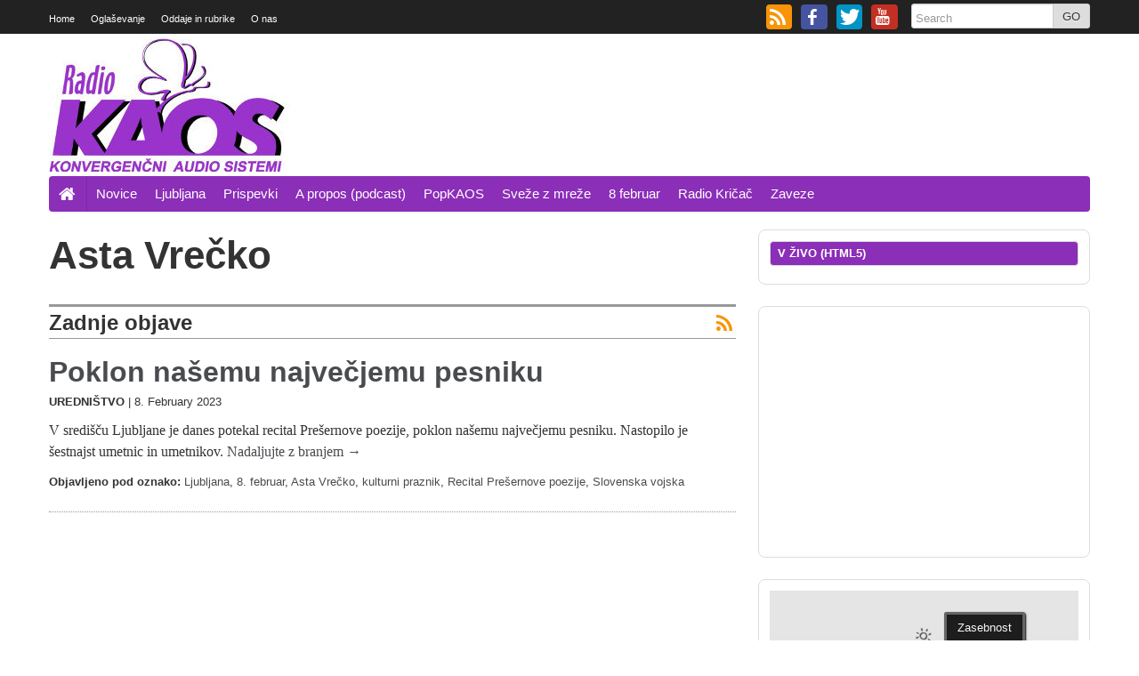

--- FILE ---
content_type: text/html; charset=UTF-8
request_url: http://www.radiokaos.info/tag/asta-vrecko/
body_size: 16355
content:
<!DOCTYPE html>
<!--[if lt IE 7]> <html dir="ltr" lang="en-GB" prefix="og: https://ogp.me/ns#" class="no-js ie6"> <![endif]-->
<!--[if IE 7]>    <html dir="ltr" lang="en-GB" prefix="og: https://ogp.me/ns#" class="no-js ie7"> <![endif]-->
<!--[if IE 8]>    <html dir="ltr" lang="en-GB" prefix="og: https://ogp.me/ns#" class="no-js ie8"> <![endif]-->
<!--[if IE 9]>    <html dir="ltr" lang="en-GB" prefix="og: https://ogp.me/ns#" class="no-js ie9"> <![endif]-->
<!--[if (gt IE 9)|!(IE)]><!--> <html dir="ltr" lang="en-GB" prefix="og: https://ogp.me/ns#" class="no-js"> <!--<![endif]-->
<head>
<meta charset="UTF-8" />
<meta name="google-site-verification" content="pz9GuGNcxHTq8Q2_eJPhkNnDt9chXComcBkH2ocvkHA" />

<meta http-equiv="X-UA-Compatible" content="IE=edge,chrome=1">

<meta name="viewport" content="width=device-width, initial-scale=1.0, maximum-scale=1.0">
<title>
	Asta Vrečko | Radio KAOSRadio KAOS</title>
<link rel="profile" href="http://gmpg.org/xfn/11" />
<link rel="pingback" href="http://www.radiokaos.info/wp/xmlrpc.php" />

		<script>
			function whichHeader() {
				var screenWidth = document.documentElement.clientWidth,
				header_img;
				if (screenWidth <= 767) {
					header_img = 'http://www.radiokaos.info/wp/wp-content/uploads/2014/11/768x240px_logo.jpg';
				} else if (screenWidth > 767 && screenWidth <= 979) {
					header_img = 'http://www.radiokaos.info/wp/wp-content/uploads/2014/11/980x180px_logo.jpg';
				} else {
					header_img = 'http://www.radiokaos.info/wp/wp-content/uploads/2014/11/1170x150px_logo.jpg';
				}
				return header_img;
			}
			var banner_img_src = whichHeader();
		</script>
				<script>
			    var _gaq = _gaq || [];
							_gaq.push(['_setAccount', 'UA-209918-1']);
				_gaq.push(['_trackPageview']);
										    _gaq.push(
					["largo._setAccount", "UA-17578670-4"],
					["largo._setCustomVar", 1, "SiteName", "Radio KAOS"],
					["largo._setDomainName", "https://www.radiokaos.info"],
					["largo._setAllowLinker", true],
					["largo._trackPageview"]
				);

			    (function() {
				    var ga = document.createElement('script'); ga.type = 'text/javascript'; ga.async = true;
				    ga.src = ('https:' == document.location.protocol ? 'https://ssl' : 'http://www') + '.google-analytics.com/ga.js';
				    var s = document.getElementsByTagName('script')[0]; s.parentNode.insertBefore(ga, s);
				})();
			</script>
	
		<!-- All in One SEO 4.9.2 - aioseo.com -->
	<meta name="robots" content="noindex, max-image-preview:large" />
	<meta name="google-site-verification" content="qLfcFxA1brxife6FD4BhjsNCyjzPKXWFHtg7/wtF7ow=" />
	<meta name="msvalidate.01" content="7A72D340756EA878AB287E5C38B85104" />
	<link rel="canonical" href="https://www.radiokaos.info/tag/asta-vrecko/" />
	<meta name="generator" content="All in One SEO (AIOSEO) 4.9.2" />
		<script type="application/ld+json" class="aioseo-schema">
			{"@context":"https:\/\/schema.org","@graph":[{"@type":"BreadcrumbList","@id":"https:\/\/www.radiokaos.info\/tag\/asta-vrecko\/#breadcrumblist","itemListElement":[{"@type":"ListItem","@id":"https:\/\/www.radiokaos.info#listItem","position":1,"name":"Home","item":"https:\/\/www.radiokaos.info","nextItem":{"@type":"ListItem","@id":"https:\/\/www.radiokaos.info\/tag\/asta-vrecko\/#listItem","name":"Asta Vre\u010dko"}},{"@type":"ListItem","@id":"https:\/\/www.radiokaos.info\/tag\/asta-vrecko\/#listItem","position":2,"name":"Asta Vre\u010dko","previousItem":{"@type":"ListItem","@id":"https:\/\/www.radiokaos.info#listItem","name":"Home"}}]},{"@type":"CollectionPage","@id":"https:\/\/www.radiokaos.info\/tag\/asta-vrecko\/#collectionpage","url":"https:\/\/www.radiokaos.info\/tag\/asta-vrecko\/","name":"Asta Vre\u010dko | Radio KAOS","inLanguage":"en-GB","isPartOf":{"@id":"https:\/\/www.radiokaos.info\/#website"},"breadcrumb":{"@id":"https:\/\/www.radiokaos.info\/tag\/asta-vrecko\/#breadcrumblist"}},{"@type":"Organization","@id":"https:\/\/www.radiokaos.info\/#organization","name":"Radio KAOS","url":"https:\/\/www.radiokaos.info\/","telephone":"+38612429620","foundingDate":"2002-11-18","logo":{"@type":"ImageObject","url":"https:\/\/www.radiokaos.info\/wp\/wp-content\/uploads\/2014\/11\/200x200px_logo.png","@id":"https:\/\/www.radiokaos.info\/tag\/asta-vrecko\/#organizationLogo","width":200,"height":200},"image":{"@id":"https:\/\/www.radiokaos.info\/tag\/asta-vrecko\/#organizationLogo"},"sameAs":["https:\/\/facebook.com\/radiokaos.info","https:\/\/twitter.com\/radio_kaos"]},{"@type":"WebSite","@id":"https:\/\/www.radiokaos.info\/#website","url":"https:\/\/www.radiokaos.info\/","name":"Radio KAOS","alternateName":"radiokaos.info","description":"www.radiokaos.info","inLanguage":"en-GB","publisher":{"@id":"https:\/\/www.radiokaos.info\/#organization"}}]}
		</script>
		<!-- All in One SEO -->

<link rel='dns-prefetch' href='//fonts.googleapis.com' />
		<!-- This site uses the Google Analytics by MonsterInsights plugin v9.11.0 - Using Analytics tracking - https://www.monsterinsights.com/ -->
							<script src="//www.googletagmanager.com/gtag/js?id=G-9SRMVE878L"  data-cfasync="false" data-wpfc-render="false" type="text/javascript" async></script>
			<script data-cfasync="false" data-wpfc-render="false" type="text/javascript">
				var mi_version = '9.11.0';
				var mi_track_user = true;
				var mi_no_track_reason = '';
								var MonsterInsightsDefaultLocations = {"page_location":"https:\/\/www.radiokaos.info\/tag\/asta-vrecko\/"};
								if ( typeof MonsterInsightsPrivacyGuardFilter === 'function' ) {
					var MonsterInsightsLocations = (typeof MonsterInsightsExcludeQuery === 'object') ? MonsterInsightsPrivacyGuardFilter( MonsterInsightsExcludeQuery ) : MonsterInsightsPrivacyGuardFilter( MonsterInsightsDefaultLocations );
				} else {
					var MonsterInsightsLocations = (typeof MonsterInsightsExcludeQuery === 'object') ? MonsterInsightsExcludeQuery : MonsterInsightsDefaultLocations;
				}

								var disableStrs = [
										'ga-disable-G-9SRMVE878L',
									];

				/* Function to detect opted out users */
				function __gtagTrackerIsOptedOut() {
					for (var index = 0; index < disableStrs.length; index++) {
						if (document.cookie.indexOf(disableStrs[index] + '=true') > -1) {
							return true;
						}
					}

					return false;
				}

				/* Disable tracking if the opt-out cookie exists. */
				if (__gtagTrackerIsOptedOut()) {
					for (var index = 0; index < disableStrs.length; index++) {
						window[disableStrs[index]] = true;
					}
				}

				/* Opt-out function */
				function __gtagTrackerOptout() {
					for (var index = 0; index < disableStrs.length; index++) {
						document.cookie = disableStrs[index] + '=true; expires=Thu, 31 Dec 2099 23:59:59 UTC; path=/';
						window[disableStrs[index]] = true;
					}
				}

				if ('undefined' === typeof gaOptout) {
					function gaOptout() {
						__gtagTrackerOptout();
					}
				}
								window.dataLayer = window.dataLayer || [];

				window.MonsterInsightsDualTracker = {
					helpers: {},
					trackers: {},
				};
				if (mi_track_user) {
					function __gtagDataLayer() {
						dataLayer.push(arguments);
					}

					function __gtagTracker(type, name, parameters) {
						if (!parameters) {
							parameters = {};
						}

						if (parameters.send_to) {
							__gtagDataLayer.apply(null, arguments);
							return;
						}

						if (type === 'event') {
														parameters.send_to = monsterinsights_frontend.v4_id;
							var hookName = name;
							if (typeof parameters['event_category'] !== 'undefined') {
								hookName = parameters['event_category'] + ':' + name;
							}

							if (typeof MonsterInsightsDualTracker.trackers[hookName] !== 'undefined') {
								MonsterInsightsDualTracker.trackers[hookName](parameters);
							} else {
								__gtagDataLayer('event', name, parameters);
							}
							
						} else {
							__gtagDataLayer.apply(null, arguments);
						}
					}

					__gtagTracker('js', new Date());
					__gtagTracker('set', {
						'developer_id.dZGIzZG': true,
											});
					if ( MonsterInsightsLocations.page_location ) {
						__gtagTracker('set', MonsterInsightsLocations);
					}
										__gtagTracker('config', 'G-9SRMVE878L', {"forceSSL":"true"} );
										window.gtag = __gtagTracker;										(function () {
						/* https://developers.google.com/analytics/devguides/collection/analyticsjs/ */
						/* ga and __gaTracker compatibility shim. */
						var noopfn = function () {
							return null;
						};
						var newtracker = function () {
							return new Tracker();
						};
						var Tracker = function () {
							return null;
						};
						var p = Tracker.prototype;
						p.get = noopfn;
						p.set = noopfn;
						p.send = function () {
							var args = Array.prototype.slice.call(arguments);
							args.unshift('send');
							__gaTracker.apply(null, args);
						};
						var __gaTracker = function () {
							var len = arguments.length;
							if (len === 0) {
								return;
							}
							var f = arguments[len - 1];
							if (typeof f !== 'object' || f === null || typeof f.hitCallback !== 'function') {
								if ('send' === arguments[0]) {
									var hitConverted, hitObject = false, action;
									if ('event' === arguments[1]) {
										if ('undefined' !== typeof arguments[3]) {
											hitObject = {
												'eventAction': arguments[3],
												'eventCategory': arguments[2],
												'eventLabel': arguments[4],
												'value': arguments[5] ? arguments[5] : 1,
											}
										}
									}
									if ('pageview' === arguments[1]) {
										if ('undefined' !== typeof arguments[2]) {
											hitObject = {
												'eventAction': 'page_view',
												'page_path': arguments[2],
											}
										}
									}
									if (typeof arguments[2] === 'object') {
										hitObject = arguments[2];
									}
									if (typeof arguments[5] === 'object') {
										Object.assign(hitObject, arguments[5]);
									}
									if ('undefined' !== typeof arguments[1].hitType) {
										hitObject = arguments[1];
										if ('pageview' === hitObject.hitType) {
											hitObject.eventAction = 'page_view';
										}
									}
									if (hitObject) {
										action = 'timing' === arguments[1].hitType ? 'timing_complete' : hitObject.eventAction;
										hitConverted = mapArgs(hitObject);
										__gtagTracker('event', action, hitConverted);
									}
								}
								return;
							}

							function mapArgs(args) {
								var arg, hit = {};
								var gaMap = {
									'eventCategory': 'event_category',
									'eventAction': 'event_action',
									'eventLabel': 'event_label',
									'eventValue': 'event_value',
									'nonInteraction': 'non_interaction',
									'timingCategory': 'event_category',
									'timingVar': 'name',
									'timingValue': 'value',
									'timingLabel': 'event_label',
									'page': 'page_path',
									'location': 'page_location',
									'title': 'page_title',
									'referrer' : 'page_referrer',
								};
								for (arg in args) {
																		if (!(!args.hasOwnProperty(arg) || !gaMap.hasOwnProperty(arg))) {
										hit[gaMap[arg]] = args[arg];
									} else {
										hit[arg] = args[arg];
									}
								}
								return hit;
							}

							try {
								f.hitCallback();
							} catch (ex) {
							}
						};
						__gaTracker.create = newtracker;
						__gaTracker.getByName = newtracker;
						__gaTracker.getAll = function () {
							return [];
						};
						__gaTracker.remove = noopfn;
						__gaTracker.loaded = true;
						window['__gaTracker'] = __gaTracker;
					})();
									} else {
										console.log("");
					(function () {
						function __gtagTracker() {
							return null;
						}

						window['__gtagTracker'] = __gtagTracker;
						window['gtag'] = __gtagTracker;
					})();
									}
			</script>
							<!-- / Google Analytics by MonsterInsights -->
		<!-- www.radiokaos.info is managing ads with Advanced Ads 2.0.16 – https://wpadvancedads.com/ --><script data-wpfc-render="false" id="radio-ready">
			window.advanced_ads_ready=function(e,a){a=a||"complete";var d=function(e){return"interactive"===a?"loading"!==e:"complete"===e};d(document.readyState)?e():document.addEventListener("readystatechange",(function(a){d(a.target.readyState)&&e()}),{once:"interactive"===a})},window.advanced_ads_ready_queue=window.advanced_ads_ready_queue||[];		</script>
		<style id='wp-img-auto-sizes-contain-inline-css' type='text/css'>
img:is([sizes=auto i],[sizes^="auto," i]){contain-intrinsic-size:3000px 1500px}
/*# sourceURL=wp-img-auto-sizes-contain-inline-css */
</style>
<style id='wp-emoji-styles-inline-css' type='text/css'>

	img.wp-smiley, img.emoji {
		display: inline !important;
		border: none !important;
		box-shadow: none !important;
		height: 1em !important;
		width: 1em !important;
		margin: 0 0.07em !important;
		vertical-align: -0.1em !important;
		background: none !important;
		padding: 0 !important;
	}
/*# sourceURL=wp-emoji-styles-inline-css */
</style>
<link rel='stylesheet' id='wp-block-library-css' href='http://www.radiokaos.info/wp/wp-includes/css/dist/block-library/style.min.css?ver=6.9' type='text/css' media='all' />
<style id='global-styles-inline-css' type='text/css'>
:root{--wp--preset--aspect-ratio--square: 1;--wp--preset--aspect-ratio--4-3: 4/3;--wp--preset--aspect-ratio--3-4: 3/4;--wp--preset--aspect-ratio--3-2: 3/2;--wp--preset--aspect-ratio--2-3: 2/3;--wp--preset--aspect-ratio--16-9: 16/9;--wp--preset--aspect-ratio--9-16: 9/16;--wp--preset--color--black: #000000;--wp--preset--color--cyan-bluish-gray: #abb8c3;--wp--preset--color--white: #ffffff;--wp--preset--color--pale-pink: #f78da7;--wp--preset--color--vivid-red: #cf2e2e;--wp--preset--color--luminous-vivid-orange: #ff6900;--wp--preset--color--luminous-vivid-amber: #fcb900;--wp--preset--color--light-green-cyan: #7bdcb5;--wp--preset--color--vivid-green-cyan: #00d084;--wp--preset--color--pale-cyan-blue: #8ed1fc;--wp--preset--color--vivid-cyan-blue: #0693e3;--wp--preset--color--vivid-purple: #9b51e0;--wp--preset--gradient--vivid-cyan-blue-to-vivid-purple: linear-gradient(135deg,rgb(6,147,227) 0%,rgb(155,81,224) 100%);--wp--preset--gradient--light-green-cyan-to-vivid-green-cyan: linear-gradient(135deg,rgb(122,220,180) 0%,rgb(0,208,130) 100%);--wp--preset--gradient--luminous-vivid-amber-to-luminous-vivid-orange: linear-gradient(135deg,rgb(252,185,0) 0%,rgb(255,105,0) 100%);--wp--preset--gradient--luminous-vivid-orange-to-vivid-red: linear-gradient(135deg,rgb(255,105,0) 0%,rgb(207,46,46) 100%);--wp--preset--gradient--very-light-gray-to-cyan-bluish-gray: linear-gradient(135deg,rgb(238,238,238) 0%,rgb(169,184,195) 100%);--wp--preset--gradient--cool-to-warm-spectrum: linear-gradient(135deg,rgb(74,234,220) 0%,rgb(151,120,209) 20%,rgb(207,42,186) 40%,rgb(238,44,130) 60%,rgb(251,105,98) 80%,rgb(254,248,76) 100%);--wp--preset--gradient--blush-light-purple: linear-gradient(135deg,rgb(255,206,236) 0%,rgb(152,150,240) 100%);--wp--preset--gradient--blush-bordeaux: linear-gradient(135deg,rgb(254,205,165) 0%,rgb(254,45,45) 50%,rgb(107,0,62) 100%);--wp--preset--gradient--luminous-dusk: linear-gradient(135deg,rgb(255,203,112) 0%,rgb(199,81,192) 50%,rgb(65,88,208) 100%);--wp--preset--gradient--pale-ocean: linear-gradient(135deg,rgb(255,245,203) 0%,rgb(182,227,212) 50%,rgb(51,167,181) 100%);--wp--preset--gradient--electric-grass: linear-gradient(135deg,rgb(202,248,128) 0%,rgb(113,206,126) 100%);--wp--preset--gradient--midnight: linear-gradient(135deg,rgb(2,3,129) 0%,rgb(40,116,252) 100%);--wp--preset--font-size--small: 13px;--wp--preset--font-size--medium: 20px;--wp--preset--font-size--large: 36px;--wp--preset--font-size--x-large: 42px;--wp--preset--spacing--20: 0.44rem;--wp--preset--spacing--30: 0.67rem;--wp--preset--spacing--40: 1rem;--wp--preset--spacing--50: 1.5rem;--wp--preset--spacing--60: 2.25rem;--wp--preset--spacing--70: 3.38rem;--wp--preset--spacing--80: 5.06rem;--wp--preset--shadow--natural: 6px 6px 9px rgba(0, 0, 0, 0.2);--wp--preset--shadow--deep: 12px 12px 50px rgba(0, 0, 0, 0.4);--wp--preset--shadow--sharp: 6px 6px 0px rgba(0, 0, 0, 0.2);--wp--preset--shadow--outlined: 6px 6px 0px -3px rgb(255, 255, 255), 6px 6px rgb(0, 0, 0);--wp--preset--shadow--crisp: 6px 6px 0px rgb(0, 0, 0);}:where(.is-layout-flex){gap: 0.5em;}:where(.is-layout-grid){gap: 0.5em;}body .is-layout-flex{display: flex;}.is-layout-flex{flex-wrap: wrap;align-items: center;}.is-layout-flex > :is(*, div){margin: 0;}body .is-layout-grid{display: grid;}.is-layout-grid > :is(*, div){margin: 0;}:where(.wp-block-columns.is-layout-flex){gap: 2em;}:where(.wp-block-columns.is-layout-grid){gap: 2em;}:where(.wp-block-post-template.is-layout-flex){gap: 1.25em;}:where(.wp-block-post-template.is-layout-grid){gap: 1.25em;}.has-black-color{color: var(--wp--preset--color--black) !important;}.has-cyan-bluish-gray-color{color: var(--wp--preset--color--cyan-bluish-gray) !important;}.has-white-color{color: var(--wp--preset--color--white) !important;}.has-pale-pink-color{color: var(--wp--preset--color--pale-pink) !important;}.has-vivid-red-color{color: var(--wp--preset--color--vivid-red) !important;}.has-luminous-vivid-orange-color{color: var(--wp--preset--color--luminous-vivid-orange) !important;}.has-luminous-vivid-amber-color{color: var(--wp--preset--color--luminous-vivid-amber) !important;}.has-light-green-cyan-color{color: var(--wp--preset--color--light-green-cyan) !important;}.has-vivid-green-cyan-color{color: var(--wp--preset--color--vivid-green-cyan) !important;}.has-pale-cyan-blue-color{color: var(--wp--preset--color--pale-cyan-blue) !important;}.has-vivid-cyan-blue-color{color: var(--wp--preset--color--vivid-cyan-blue) !important;}.has-vivid-purple-color{color: var(--wp--preset--color--vivid-purple) !important;}.has-black-background-color{background-color: var(--wp--preset--color--black) !important;}.has-cyan-bluish-gray-background-color{background-color: var(--wp--preset--color--cyan-bluish-gray) !important;}.has-white-background-color{background-color: var(--wp--preset--color--white) !important;}.has-pale-pink-background-color{background-color: var(--wp--preset--color--pale-pink) !important;}.has-vivid-red-background-color{background-color: var(--wp--preset--color--vivid-red) !important;}.has-luminous-vivid-orange-background-color{background-color: var(--wp--preset--color--luminous-vivid-orange) !important;}.has-luminous-vivid-amber-background-color{background-color: var(--wp--preset--color--luminous-vivid-amber) !important;}.has-light-green-cyan-background-color{background-color: var(--wp--preset--color--light-green-cyan) !important;}.has-vivid-green-cyan-background-color{background-color: var(--wp--preset--color--vivid-green-cyan) !important;}.has-pale-cyan-blue-background-color{background-color: var(--wp--preset--color--pale-cyan-blue) !important;}.has-vivid-cyan-blue-background-color{background-color: var(--wp--preset--color--vivid-cyan-blue) !important;}.has-vivid-purple-background-color{background-color: var(--wp--preset--color--vivid-purple) !important;}.has-black-border-color{border-color: var(--wp--preset--color--black) !important;}.has-cyan-bluish-gray-border-color{border-color: var(--wp--preset--color--cyan-bluish-gray) !important;}.has-white-border-color{border-color: var(--wp--preset--color--white) !important;}.has-pale-pink-border-color{border-color: var(--wp--preset--color--pale-pink) !important;}.has-vivid-red-border-color{border-color: var(--wp--preset--color--vivid-red) !important;}.has-luminous-vivid-orange-border-color{border-color: var(--wp--preset--color--luminous-vivid-orange) !important;}.has-luminous-vivid-amber-border-color{border-color: var(--wp--preset--color--luminous-vivid-amber) !important;}.has-light-green-cyan-border-color{border-color: var(--wp--preset--color--light-green-cyan) !important;}.has-vivid-green-cyan-border-color{border-color: var(--wp--preset--color--vivid-green-cyan) !important;}.has-pale-cyan-blue-border-color{border-color: var(--wp--preset--color--pale-cyan-blue) !important;}.has-vivid-cyan-blue-border-color{border-color: var(--wp--preset--color--vivid-cyan-blue) !important;}.has-vivid-purple-border-color{border-color: var(--wp--preset--color--vivid-purple) !important;}.has-vivid-cyan-blue-to-vivid-purple-gradient-background{background: var(--wp--preset--gradient--vivid-cyan-blue-to-vivid-purple) !important;}.has-light-green-cyan-to-vivid-green-cyan-gradient-background{background: var(--wp--preset--gradient--light-green-cyan-to-vivid-green-cyan) !important;}.has-luminous-vivid-amber-to-luminous-vivid-orange-gradient-background{background: var(--wp--preset--gradient--luminous-vivid-amber-to-luminous-vivid-orange) !important;}.has-luminous-vivid-orange-to-vivid-red-gradient-background{background: var(--wp--preset--gradient--luminous-vivid-orange-to-vivid-red) !important;}.has-very-light-gray-to-cyan-bluish-gray-gradient-background{background: var(--wp--preset--gradient--very-light-gray-to-cyan-bluish-gray) !important;}.has-cool-to-warm-spectrum-gradient-background{background: var(--wp--preset--gradient--cool-to-warm-spectrum) !important;}.has-blush-light-purple-gradient-background{background: var(--wp--preset--gradient--blush-light-purple) !important;}.has-blush-bordeaux-gradient-background{background: var(--wp--preset--gradient--blush-bordeaux) !important;}.has-luminous-dusk-gradient-background{background: var(--wp--preset--gradient--luminous-dusk) !important;}.has-pale-ocean-gradient-background{background: var(--wp--preset--gradient--pale-ocean) !important;}.has-electric-grass-gradient-background{background: var(--wp--preset--gradient--electric-grass) !important;}.has-midnight-gradient-background{background: var(--wp--preset--gradient--midnight) !important;}.has-small-font-size{font-size: var(--wp--preset--font-size--small) !important;}.has-medium-font-size{font-size: var(--wp--preset--font-size--medium) !important;}.has-large-font-size{font-size: var(--wp--preset--font-size--large) !important;}.has-x-large-font-size{font-size: var(--wp--preset--font-size--x-large) !important;}
/*# sourceURL=global-styles-inline-css */
</style>

<style id='classic-theme-styles-inline-css' type='text/css'>
/*! This file is auto-generated */
.wp-block-button__link{color:#fff;background-color:#32373c;border-radius:9999px;box-shadow:none;text-decoration:none;padding:calc(.667em + 2px) calc(1.333em + 2px);font-size:1.125em}.wp-block-file__button{background:#32373c;color:#fff;text-decoration:none}
/*# sourceURL=/wp-includes/css/classic-themes.min.css */
</style>
<link rel='stylesheet' id='awesome-weather-css' href='http://www.radiokaos.info/wp/wp-content/plugins/awesome-weather/awesome-weather.css?ver=6.9' type='text/css' media='all' />
<style id='awesome-weather-inline-css' type='text/css'>
.awesome-weather-wrap { font-family: 'Open Sans', sans-serif; font-weight: 400; font-size: 14px; line-height: 14px; }
/*# sourceURL=awesome-weather-inline-css */
</style>
<link rel='stylesheet' id='opensans-googlefont-css' href='//fonts.googleapis.com/css?family=Open+Sans%3A400&#038;ver=6.9' type='text/css' media='all' />
<link rel='stylesheet' id='cookie_consent-css' href='https://www.radiokaos.info/wp/wp-content/plugins/piskotki/css/style.css?ver=6.9' type='text/css' media='all' />
<link rel='stylesheet' id='largo-stylesheet-css' href='https://www.radiokaos.info/?ver=6.9&#038;largo_custom_less_variable=1&#038;css_file=style.css&#038;timestamp=2017-07-21%2021:27:18' type='text/css' media='all' />
<link rel='stylesheet' id='largo-child-styles-css' href='http://www.radiokaos.info/wp/wp-content/themes/largo-child/style.css?ver=6.9' type='text/css' media='all' />
<link rel='stylesheet' id='taxopress-frontend-css-css' href='http://www.radiokaos.info/wp/wp-content/plugins/simple-tags/assets/frontend/css/frontend.css?ver=3.42.0' type='text/css' media='all' />
<script type="text/javascript" src="http://www.radiokaos.info/wp/wp-content/plugins/google-analytics-for-wordpress/assets/js/frontend-gtag.min.js?ver=9.11.0" id="monsterinsights-frontend-script-js" async="async" data-wp-strategy="async"></script>
<script data-cfasync="false" data-wpfc-render="false" type="text/javascript" id='monsterinsights-frontend-script-js-extra'>/* <![CDATA[ */
var monsterinsights_frontend = {"js_events_tracking":"true","download_extensions":"doc,pdf,ppt,zip,xls,docx,pptx,xlsx","inbound_paths":"[]","home_url":"https:\/\/www.radiokaos.info","hash_tracking":"false","v4_id":"G-9SRMVE878L"};/* ]]> */
</script>
<script type="text/javascript" src="http://www.radiokaos.info/wp/wp-content/plugins/jquery-updater/js/jquery-3.7.1.min.js?ver=3.7.1" id="jquery-core-js"></script>
<script type="text/javascript" src="http://www.radiokaos.info/wp/wp-content/plugins/jquery-updater/js/jquery-migrate-3.5.2.min.js?ver=3.5.2" id="jquery-migrate-js"></script>
<script type="text/javascript" src="https://www.radiokaos.info/wp/wp-content/plugins/piskotki/js/test.js?ver=6.9" id="cookie_consent-js"></script>
<script type="text/javascript" src="http://www.radiokaos.info/wp/wp-content/themes/largo/js/modernizr.custom.js?ver=6.9" id="largo-modernizr-js"></script>
<script type="text/javascript" src="http://www.radiokaos.info/wp/wp-content/plugins/simple-tags/assets/frontend/js/frontend.js?ver=3.42.0" id="taxopress-frontend-js-js"></script>
<link rel="https://api.w.org/" href="https://www.radiokaos.info/wp-json/" /><link rel="alternate" title="JSON" type="application/json" href="https://www.radiokaos.info/wp-json/wp/v2/tags/6398" /><script type="text/javascript">
      // <![CDATA[
      cc.initialise({
        cookies: {},
        settings: {style: "",bannerPosition: "",tagPosition: "",consenttype: "",}
      });
      // ]]>
      

      </script>            <script type="text/javascript"><!--
                                function powerpress_pinw(pinw_url){window.open(pinw_url, 'PowerPressPlayer','toolbar=0,status=0,resizable=1,width=460,height=320');	return false;}
                //-->

                // tabnab protection
                window.addEventListener('load', function () {
                    // make all links have rel="noopener noreferrer"
                    document.querySelectorAll('a[target="_blank"]').forEach(link => {
                        link.setAttribute('rel', 'noopener noreferrer');
                    });
                });
            </script>
            
		<meta name="twitter:card" content="summary">

		<meta name="twitter:site" content="@radio_kaos">
						<meta property="og:title" content="Radio KAOSAsta Vrečko | Radio KAOS" />
				<meta property="og:type" content="article" />
				<meta property="og:url" content="http://www.radiokaos.info/tag/asta-vrecko/"/>
			<meta property="og:description" content="www.radiokaos.info" /><meta property="og:site_name" content="Radio KAOS" /><meta property="og:image" content="http://www.radiokaos.info/wp/wp-content/themes/largo-child/img/200x200px_logo.jpg" /><link rel="apple-touch-icon" href="http://www.radiokaos.info/wp/wp-content/themes/largo-child/img/200x200px_logo.jpg"/><link rel="shortcut icon" href="http://www.radiokaos.info/wp/wp-content/themes/largo-child/img/favicon.ico"/><style type="text/css">a.st_tag, a.internal_tag, .st_tag, .internal_tag { text-decoration: underline !important; }</style>
<style type="text/css" xmlns="http://www.w3.org/1999/html">

/*
PowerPress subscribe sidebar widget
*/
.widget-area .widget_powerpress_subscribe h2,
.widget-area .widget_powerpress_subscribe h3,
.widget-area .widget_powerpress_subscribe h4,
.widget_powerpress_subscribe h2,
.widget_powerpress_subscribe h3,
.widget_powerpress_subscribe h4 {
	margin-bottom: 0;
	padding-bottom: 0;
}
</style>
<script  async src="https://pagead2.googlesyndication.com/pagead/js/adsbygoogle.js?client=ca-pub-8100356325597691" crossorigin="anonymous"></script><link rel="icon" href="https://www.radiokaos.info/wp/wp-content/uploads/2014/11/cropped-200x200px_logo-32x32.png" sizes="32x32" />
<link rel="icon" href="https://www.radiokaos.info/wp/wp-content/uploads/2014/11/cropped-200x200px_logo-192x192.png" sizes="192x192" />
<link rel="apple-touch-icon" href="https://www.radiokaos.info/wp/wp-content/uploads/2014/11/cropped-200x200px_logo-180x180.png" />
<meta name="msapplication-TileImage" content="https://www.radiokaos.info/wp/wp-content/uploads/2014/11/cropped-200x200px_logo-270x270.png" />



<link rel='stylesheet' id='advanced-floating-content-lite-css' href='http://www.radiokaos.info/wp/wp-content/plugins/advanced-floating-content-lite/public/css/advanced-floating-content-public.css?ver=1.0.0' type='text/css' media='all' />
<style id='advanced-floating-content-lite-inline-css' type='text/css'>
.afc_popup .img{position:absolute; top:-15px; right:-15px;}
/*# sourceURL=advanced-floating-content-lite-inline-css */
</style>
</head>



<div id="top"></div>
<div class="global-nav-bg">
	<div class="global-nav">
		<nav id="top-nav" class="span12">
        	<span class="visuallyhidden">
        		<a href="#main" title="Skip to content">Skip to content</a>
        	</span>

        	<ul id="menu-global-navigation" class="menu"><li id="menu-item-16260" class="menu-item menu-item-type-custom menu-item-object-custom menu-item-16260"><a href="http://www.radiokaos.info/">Home</a></li>
<li id="menu-item-16254" class="menu-item menu-item-type-post_type menu-item-object-page menu-item-16254"><a href="https://www.radiokaos.info/trzenje-in-doseg/">Oglaševanje</a></li>
<li id="menu-item-16256" class="menu-item menu-item-type-post_type menu-item-object-page menu-item-16256"><a href="https://www.radiokaos.info/oddaje-in-rubrike/">Oddaje in rubrike</a></li>
<li id="menu-item-16246" class="menu-item menu-item-type-post_type menu-item-object-page menu-item-16246"><a href="https://www.radiokaos.info/o-nas/">O nas</a></li>
</ul>        	<div class="nav-right">

        			        		<ul id="header-social" class="social-icons visible-desktop">
						<li><a href="http://www.radiokaos.info/feed/" title="Link to RSS Feed"><i class="icon-rss"></i></a></li><li><a href="https://www.facebook.com/radiokaos.info" title="Link to Facebook Profile"><i class="icon-facebook"></i></a></li><li><a href="https://twitter.com/radio_kaos" title="Link to Twitter Page"><i class="icon-twitter"></i></a></li><li><a href="https://www.youtube.com/channel/UCq1fZqSoHhXAdznTjeUfJBQ" title="Link to YouTube Page"><i class="icon-youtube"></i></a></li>					</ul>
				
        		
				<div id="header-search">

					
					<form class="form-search" role="search" method="get" action="https://www.radiokaos.info/">
						<div class="input-append">
							<input type="text" placeholder="Search" class="input-medium appendedInputButton search-query" value="" name="s" /><button type="submit" class="search-submit btn">GO</button>
						</div>
					</form>

									</div>

				
        	</div>
        </nav>
    </div> <!-- /.global-nav -->
</div> <!-- /.global-nav-bg -->


<div id="page" class="hfeed clearfix">

	<header id="site-header" class="clearfix">
		<h2 class="visuallyhidden"><a itemprop="url" href="https://www.radiokaos.info/"><span itemprop="name">Radio KAOS</span> - <span class="tagline" itemprop="description">www.radiokaos.info</span></a></h2><a itemprop="url" href="https://www.radiokaos.info/"><img class="header_img" src="" alt="" /></a><meta itemprop="logo" content="http://www.radiokaos.info/wp/wp-content/themes/largo-child/img/200x200px_logo.jpg"/>		<div style="position:relative;float:right; margin-top:-100px;z-index:999;">
		<div class="radio-leadeboard_banner_728x90" id="radio-2506181324"><div style="float: right;" id="radio-1680877949"><script async src="//pagead2.googlesyndication.com/pagead/js/adsbygoogle.js?client=ca-pub-8100356325597691" crossorigin="anonymous"></script><ins class="adsbygoogle" style="display:inline-block;width:728px;height:90px;" 
data-ad-client="ca-pub-8100356325597691" 
data-ad-slot="1478098829"></ins> 
<script> 
(adsbygoogle = window.adsbygoogle || []).push({}); 
</script>
</div></div></div>
	</header>

	<header class="print-header">
		<p><strong>Radio KAOS</strong> (http://www.radiokaos.info/tag/asta-vrecko/)</p>
	</header>

	<nav id="main-nav" class="navbar clearfix">
	  <div class="navbar-inner">
	    <div class="container">

	      <!-- .btn-navbar is used as the toggle for collapsed navbar content -->
	      <a class="btn btn-navbar" data-toggle="collapse" data-target=".nav-collapse">
	        <div class="label">More</div>
	        <div class="bars">
		        <span class="icon-bar"></span>
		        <span class="icon-bar"></span>
		        <span class="icon-bar"></span>
	        </div>
	      </a>

	      <ul class="nav">
	        <li class="home-link"><a href="https://www.radiokaos.info/"><i class="icon-home icon-white"></i></a></li>
	        <li class="divider-vertical"></li>
	      </ul>
	      <ul class="nav hidden-phone">
	        <li id="menu-item-16262" class="menu-item menu-item-type-taxonomy menu-item-object-category menu-item-16262"><a href="https://www.radiokaos.info/category/novice/">Novice</a></li>
<li id="menu-item-16263" class="menu-item menu-item-type-taxonomy menu-item-object-category menu-item-16263"><a href="https://www.radiokaos.info/category/ljubljana/">Ljubljana</a></li>
<li id="menu-item-16264" class="menu-item menu-item-type-taxonomy menu-item-object-category menu-item-16264"><a href="https://www.radiokaos.info/category/prispevki/">Prispevki</a></li>
<li id="menu-item-16265" class="menu-item menu-item-type-taxonomy menu-item-object-category menu-item-16265"><a href="https://www.radiokaos.info/category/a-propos/">A propos (podcast)</a></li>
<li id="menu-item-16267" class="menu-item menu-item-type-taxonomy menu-item-object-category menu-item-16267"><a href="https://www.radiokaos.info/category/popkaos/">PopKAOS</a></li>
<li id="menu-item-16268" class="menu-item menu-item-type-taxonomy menu-item-object-category menu-item-16268"><a href="https://www.radiokaos.info/category/sveze-z-mreze/">Sveže z mreže</a></li>
	      </ul>
	      <ul class="nav">
	        <li class="dropdown visible-phone" id="category-list">
			  <a class="dropdown-toggle" data-toggle="dropdown" href="#category-list">
			    Categories
				<b class="caret"></b>
			  </a>
			  <ul class="dropdown-menu">
			    <li class="menu-item menu-item-type-taxonomy menu-item-object-category menu-item-16262"><a href="https://www.radiokaos.info/category/novice/">Novice</a></li>
<li class="menu-item menu-item-type-taxonomy menu-item-object-category menu-item-16263"><a href="https://www.radiokaos.info/category/ljubljana/">Ljubljana</a></li>
<li class="menu-item menu-item-type-taxonomy menu-item-object-category menu-item-16264"><a href="https://www.radiokaos.info/category/prispevki/">Prispevki</a></li>
<li class="menu-item menu-item-type-taxonomy menu-item-object-category menu-item-16265"><a href="https://www.radiokaos.info/category/a-propos/">A propos (podcast)</a></li>
<li class="menu-item menu-item-type-taxonomy menu-item-object-category menu-item-16267"><a href="https://www.radiokaos.info/category/popkaos/">PopKAOS</a></li>
<li class="menu-item menu-item-type-taxonomy menu-item-object-category menu-item-16268"><a href="https://www.radiokaos.info/category/sveze-z-mreze/">Sveže z mreže</a></li>
			  </ul>
			</li>
	      </ul>

	      <!-- Everything you want hidden at 940px or less, place within here -->
	      <div class="nav-collapse">
	        <ul class="nav">
	        	<li id="menu-item-19727" class="menu-item menu-item-type-taxonomy menu-item-object-category menu-item-19727"><a href="https://www.radiokaos.info/category/8februar/">8 februar</a></li>
<li id="menu-item-19728" class="menu-item menu-item-type-taxonomy menu-item-object-category menu-item-19728"><a href="https://www.radiokaos.info/category/radio-kricac-podcast/">Radio Kričač</a></li>
<li id="menu-item-34686" class="menu-item menu-item-type-post_type menu-item-object-page menu-item-34686"><a href="https://www.radiokaos.info/zaveze/">Zaveze</a></li>
	        </ul>
	        <ul class="nav visible-phone">
		        <li class="divider"></li>
		        <li class="menu-item menu-item-type-custom menu-item-object-custom menu-item-16260"><a href="http://www.radiokaos.info/">Home</a></li>
<li class="menu-item menu-item-type-post_type menu-item-object-page menu-item-16254"><a href="https://www.radiokaos.info/trzenje-in-doseg/">Oglaševanje</a></li>
<li class="menu-item menu-item-type-post_type menu-item-object-page menu-item-16256"><a href="https://www.radiokaos.info/oddaje-in-rubrike/">Oddaje in rubrike</a></li>
<li class="menu-item menu-item-type-post_type menu-item-object-page menu-item-16246"><a href="https://www.radiokaos.info/o-nas/">O nas</a></li>
	         </ul>
	      </div>
	    </div>
	  </div>
	</nav>
	
<div id="main" class="row-fluid clearfix">
<div id="content" class="stories span8" role="main">

		
					<header class="archive-background clearfix">
				<h1 class="page-title">Asta Vrečko</h1>
					</header>

			<h3 class="recent-posts clearfix">
				Zadnje objave <a class="rss-link" href="https://www.radiokaos.info/tag/asta-vrecko/feed/"><i class="icon-rss"></i></a>			</h3>

	
<article id="post-35332" class="clearfix post-35332 post type-post status-publish format-standard hentry category-ljubljana tag-8-februar tag-asta-vrecko tag-kulturni-praznik tag-recital-presernove-poezije tag-slovenska-vojska prominence-homepage-featured prominence-sidebar-featured">

	<header>
 		
 		<h2 class="entry-title">
 			<a href="https://www.radiokaos.info/ljubljana/poklon-nasemu-najvecjemu-pesniku/" title="Permalink to Poklon našemu največjemu pesniku" rel="bookmark">Poklon našemu največjemu pesniku</a>
 		</h2>

 		<h5 class="byline"><span class="by-author"><span class="author vcard" itemprop="author"><a class="url fn n" href="https://www.radiokaos.info/author/admin/" title="More from Uredništvo" rel="author">Uredništvo</a></span></span><span class="sep"> | </span><time class="entry-date updated dtstamp pubdate" datetime="2023-02-08T22:23:21+01:00">8. February 2023</time></h5>

	</header><!-- / entry header -->

	<div class="entry-content">
		<a href="https://www.radiokaos.info/ljubljana/poklon-nasemu-najvecjemu-pesniku/"></a>

		<p>V središču Ljubljane je danes potekal recital Prešernove poezije, poklon našemu največjemu pesniku. Nastopilo je šestnajst umetnic in umetnikov. <a href="https://www.radiokaos.info/ljubljana/poklon-nasemu-najvecjemu-pesniku/">Nadaljujte&nbsp;z&nbsp;branjem&nbsp;&rarr;</a></p>

            		<h5 class="tag-list"><strong>Objavljeno pod oznako:</strong> <span class="post-category-link"><a href="https://www.radiokaos.info/category/ljubljana/" title="Read  in the Ljubljana category">Ljubljana</a></span>, <span class="post-tag-link"><a href="https://www.radiokaos.info/tag/8-februar/" title="Read  tagged with: 8. februar">8. februar</a></span>, <span class="post-tag-link"><a href="https://www.radiokaos.info/tag/asta-vrecko/" title="Read  tagged with: Asta Vrečko">Asta Vrečko</a></span>, <span class="post-tag-link"><a href="https://www.radiokaos.info/tag/kulturni-praznik/" title="Read  tagged with: kulturni praznik">kulturni praznik</a></span>, <span class="post-tag-link"><a href="https://www.radiokaos.info/tag/recital-presernove-poezije/" title="Read  tagged with: Recital Prešernove poezije">Recital Prešernove poezije</a></span>, <span class="post-tag-link"><a href="https://www.radiokaos.info/tag/slovenska-vojska/" title="Read  tagged with: Slovenska vojska">Slovenska vojska</a></span></h5>
    	
	</div><!-- .entry-content -->

</article><!-- #post-35332 -->
</div><!--#content-->

<aside id="sidebar" class="span4">
		<div class="widget-area" role="complementary">
		<aside id="custom_html-4" class="widget_text widget widget-1 odd default hidden-phone widget_custom_html clearfix"><h3 class="widgettitle">V ŽIVO (HTML5)</h3><div class="textwidget custom-html-widget"><div class="mistvideo" id="radiokaos_4uXiHQKgaAQ5">
  <noscript>
    <a href="https://stream.radiokaos.info:4433/radiokaos.html" target="_blank">
      Click here to play this video
    </a>
  </noscript>
  <script>
    var a = function(){
      mistPlay("radiokaos",{
        target: document.getElementById("radiokaos_4uXiHQKgaAQ5"),
        width: "",
        height: "",
        maxwidth: "",
        maxheight: ""
      });
    };
    if (!window.mistplayers) {
      var p = document.createElement("script");
      if (location.protocol == "https:") { p.src = "https://stream.radiokaos.info:4433/player.js" } 
      else { p.src = "http://188.230.215.96:9090/player.js" } 
      document.head.appendChild(p);
      p.onload = a;
    }
    else { a(); }
  </script>
</div></div></aside><aside id="custom_html-5" class="widget_text widget widget-2 even default hidden-desktop hidden-tablet widget_custom_html clearfix"><h3 class="widgettitle">V ŽIVO (AUDIO)</h3><div class="textwidget custom-html-widget"><audio controls="controls" style="width:100%;">
	Your browser does not support the <code>audio</code> element.
	<source src="http://84.255.240.19:9005/;" type="audio/mpeg">
</audio></div></aside><aside id="block-2" class="widget widget-3 odd widget_block clearfix"><div class="radio-sidebar_300x250 radio-highlight-wrapper" style="margin-left: auto;margin-right: auto;text-align: center;" id="radio-2695185252"><div style="margin-left: auto;margin-right: auto;text-align: center;" id="radio-451215399"><script async src="//pagead2.googlesyndication.com/pagead/js/adsbygoogle.js?client=ca-pub-8100356325597691" crossorigin="anonymous"></script><ins class="adsbygoogle" style="display:inline-block;width:300px;height:250px;" 
data-ad-client="ca-pub-8100356325597691" 
data-ad-slot="2199990975"></ins> 
<script> 
(adsbygoogle = window.adsbygoogle || []).push({}); 
</script>
</div></div></aside><aside id="awesomeweatherwidget-2" class="widget widget-4 even default widget_awesomeweatherwidget clearfix"><div id="awe-ajax-awesome-weather-ljubljana-slovenia" class="awe-ajax-awesome-weather-ljubljana-slovenia awe-weather-ajax-wrap" style=""><div class="awe-loading"><i class="wi wi-day-sunny"></i></div></div><script type="text/javascript"> jQuery(document).ready(function() { awe_ajax_load({"id":"awesome-weather-ljubljana-slovenia","locale":false,"location":"Ljubljana, Slovenia","owm_city_id":"3196359","override_title":"","size":"wide","units":"C","forecast_days":"4","hide_stats":0,"show_link":0,"background":"","custom_bg_color":"","use_user_location":0,"allow_user_to_change":0,"show_icons":0,"extended_url":false,"extended_text":false,"background_by_weather":1,"text_color":"#ffffff","hide_attribution":0,"skip_geolocate":0,"latlng":"","ajaxurl":"https:\/\/www.radiokaos.info\/wp\/wp-admin\/admin-ajax.php","via_ajax":1}); }); </script></aside><aside id="largo-facebook-widget-2" class="widget widget-5 odd default largo-facebook clearfix"><div class="fb-like-box" data-href="https://www.facebook.com/radiokaos.info" data-height="350" data-show-faces="true" data-stream="false" data-header="false"></div></aside><aside id="largo-follow-widget-2" class="widget widget-6 even default largo-follow clearfix"><h3 class="widgettitle">Follow Radio KAOS</h3><a class="subscribe" href="http://www.radiokaos.info/feed/"><i class="icon-rss"></i>Subscribe via RSS</a>				<a href="https://twitter.com/radio_kaos" class="twitter-follow-button" data-width="100%" data-align="left" data-size="large">Follow @radio_kaos</a>
							<div class="fb-like" data-href="https://www.facebook.com/radiokaos.info" data-send="false" data-show-faces="false"></div>
			</aside>	</div><!-- .widget-area -->
	</aside>

	</div> <!-- #main -->

</div><!-- #page -->

<div class="footer-bg clearfix">
	<footer id="site-footer">
		<div id="supplementary" class="row-fluid">
			
<div class="span3 widget-area" role="complementary">
	<aside id="largo-about-widget-2" class="widget widget-7 odd default largo-about clearfix"><h3 class="widgettitle">About Radio KAOS</h3>
			                <p>Najboljši radio na tej strani digitalne ločnice.</p>
			
		</aside><aside id="custom_html-6" class="widget_text widget widget-8 even default widget_custom_html clearfix"><div class="textwidget custom-html-widget"><a href="http://www.radiokaos.info/seznam-predvajanih-skladb/">Seznami predvajanih skladb</a>
<p />
<a href="http://www.radiokaos.info/zaveze/">Zaveze Radia KAOS</a></div></aside></div>

<div class="span3 widget-area" role="complementary">
	<aside id="powerpress_subscribe-2" class="widget widget-9 odd default widget_powerpress_subscribe clearfix"><h3 class="widgettitle">Naročite se na podkast</h3><div class="pp-ssb-widget pp-ssb-widget-modern pp-ssb-widget-include"><a href="https://itunes.apple.com/us/podcast/radio-kaos/id840779833?mt=2&#038;ls=1" class="pp-ssb-btn-sq vertical pp-ssb-itunes" target="_blank" title="Subscribe on Apple Podcasts"><span class="pp-ssb-ic"></span><span class="pp-ssb-text">Apple Podcasts</span></a><a href="https://subscribeonandroid.com/www.radiokaos.info/feed/podcast/" class="pp-ssb-btn-sq  vertical pp-ssb-android" target="_blank" title="Subscribe on Android"><span class="pp-ssb-ic"></span><span class="pp-ssb-text">Android</span></a><a href="https://subscribebyemail.com/www.radiokaos.info/feed/podcast/" class="pp-ssb-btn-sq  vertical  pp-ssb-email" target="_blank" title="Subscribe by Email"><span class="pp-ssb-ic"></span><span class="pp-ssb-text">by Email</span></a><a href="https://www.radiokaos.info/feed/podcast/" class="pp-ssb-btn-sq vertical pp-ssb-rss" target="_blank" title="Subscribe via RSS"><span class="pp-ssb-ic"></span><span class="pp-ssb-text">RSS</span></a><a href="https://www.radiokaos.info/subscribe-to-podcast/" class="pp-ssb-btn-sq vertical pp-ssb-more" target="_blank" title="More Subscribe Options"><span class="pp-ssb-ic"></span><span class="pp-ssb-text">More Subscribe Options</span></a></div></aside></div>

<div class="span3 widget-area" role="complementary">
	<aside id="search-3" class="widget widget-10 even default widget_search clearfix"><h3 class="widgettitle">Preiščite spletno mesto</h3>
	<form class="form-search" role="search" method="get" action="https://www.radiokaos.info/">
		<div>
			<input type="text" placeholder="Search" class="searchbox search-query" value="" name="s" />
			<input type="submit" value="GO" name="search submit" class="search-submit btn">
		</div>
	</form>

</aside><aside id="archives-3" class="widget widget-11 odd default widget_archive clearfix"><h3 class="widgettitle">Prebrskajte arhiv</h3>		<label class="screen-reader-text" for="archives-dropdown-3">Prebrskajte arhiv</label>
		<select id="archives-dropdown-3" name="archive-dropdown">
			
			<option value="">Select Month</option>
				<option value='https://www.radiokaos.info/2025/10/'> October 2025 &nbsp;(1)</option>
	<option value='https://www.radiokaos.info/2025/09/'> September 2025 &nbsp;(3)</option>
	<option value='https://www.radiokaos.info/2025/08/'> August 2025 &nbsp;(6)</option>
	<option value='https://www.radiokaos.info/2025/07/'> July 2025 &nbsp;(1)</option>
	<option value='https://www.radiokaos.info/2025/06/'> June 2025 &nbsp;(2)</option>
	<option value='https://www.radiokaos.info/2025/05/'> May 2025 &nbsp;(4)</option>
	<option value='https://www.radiokaos.info/2025/04/'> April 2025 &nbsp;(1)</option>
	<option value='https://www.radiokaos.info/2025/02/'> February 2025 &nbsp;(1)</option>
	<option value='https://www.radiokaos.info/2024/12/'> December 2024 &nbsp;(1)</option>
	<option value='https://www.radiokaos.info/2024/11/'> November 2024 &nbsp;(3)</option>
	<option value='https://www.radiokaos.info/2024/09/'> September 2024 &nbsp;(3)</option>
	<option value='https://www.radiokaos.info/2024/08/'> August 2024 &nbsp;(6)</option>
	<option value='https://www.radiokaos.info/2024/07/'> July 2024 &nbsp;(1)</option>
	<option value='https://www.radiokaos.info/2024/05/'> May 2024 &nbsp;(5)</option>
	<option value='https://www.radiokaos.info/2024/04/'> April 2024 &nbsp;(2)</option>
	<option value='https://www.radiokaos.info/2024/03/'> March 2024 &nbsp;(2)</option>
	<option value='https://www.radiokaos.info/2024/02/'> February 2024 &nbsp;(4)</option>
	<option value='https://www.radiokaos.info/2024/01/'> January 2024 &nbsp;(1)</option>
	<option value='https://www.radiokaos.info/2023/12/'> December 2023 &nbsp;(3)</option>
	<option value='https://www.radiokaos.info/2023/11/'> November 2023 &nbsp;(1)</option>
	<option value='https://www.radiokaos.info/2023/10/'> October 2023 &nbsp;(3)</option>
	<option value='https://www.radiokaos.info/2023/09/'> September 2023 &nbsp;(3)</option>
	<option value='https://www.radiokaos.info/2023/08/'> August 2023 &nbsp;(1)</option>
	<option value='https://www.radiokaos.info/2023/06/'> June 2023 &nbsp;(1)</option>
	<option value='https://www.radiokaos.info/2023/05/'> May 2023 &nbsp;(7)</option>
	<option value='https://www.radiokaos.info/2023/04/'> April 2023 &nbsp;(1)</option>
	<option value='https://www.radiokaos.info/2023/03/'> March 2023 &nbsp;(6)</option>
	<option value='https://www.radiokaos.info/2023/02/'> February 2023 &nbsp;(3)</option>
	<option value='https://www.radiokaos.info/2023/01/'> January 2023 &nbsp;(4)</option>
	<option value='https://www.radiokaos.info/2022/12/'> December 2022 &nbsp;(1)</option>
	<option value='https://www.radiokaos.info/2022/11/'> November 2022 &nbsp;(1)</option>
	<option value='https://www.radiokaos.info/2022/10/'> October 2022 &nbsp;(1)</option>
	<option value='https://www.radiokaos.info/2022/09/'> September 2022 &nbsp;(4)</option>
	<option value='https://www.radiokaos.info/2022/08/'> August 2022 &nbsp;(1)</option>
	<option value='https://www.radiokaos.info/2022/06/'> June 2022 &nbsp;(1)</option>
	<option value='https://www.radiokaos.info/2022/05/'> May 2022 &nbsp;(4)</option>
	<option value='https://www.radiokaos.info/2022/04/'> April 2022 &nbsp;(2)</option>
	<option value='https://www.radiokaos.info/2022/03/'> March 2022 &nbsp;(1)</option>
	<option value='https://www.radiokaos.info/2022/02/'> February 2022 &nbsp;(2)</option>
	<option value='https://www.radiokaos.info/2022/01/'> January 2022 &nbsp;(1)</option>
	<option value='https://www.radiokaos.info/2021/12/'> December 2021 &nbsp;(5)</option>
	<option value='https://www.radiokaos.info/2021/11/'> November 2021 &nbsp;(2)</option>
	<option value='https://www.radiokaos.info/2021/10/'> October 2021 &nbsp;(8)</option>
	<option value='https://www.radiokaos.info/2021/09/'> September 2021 &nbsp;(4)</option>
	<option value='https://www.radiokaos.info/2021/08/'> August 2021 &nbsp;(5)</option>
	<option value='https://www.radiokaos.info/2021/07/'> July 2021 &nbsp;(4)</option>
	<option value='https://www.radiokaos.info/2021/06/'> June 2021 &nbsp;(4)</option>
	<option value='https://www.radiokaos.info/2021/05/'> May 2021 &nbsp;(1)</option>
	<option value='https://www.radiokaos.info/2021/04/'> April 2021 &nbsp;(1)</option>
	<option value='https://www.radiokaos.info/2021/03/'> March 2021 &nbsp;(3)</option>
	<option value='https://www.radiokaos.info/2021/02/'> February 2021 &nbsp;(2)</option>
	<option value='https://www.radiokaos.info/2021/01/'> January 2021 &nbsp;(1)</option>
	<option value='https://www.radiokaos.info/2020/12/'> December 2020 &nbsp;(3)</option>
	<option value='https://www.radiokaos.info/2020/11/'> November 2020 &nbsp;(8)</option>
	<option value='https://www.radiokaos.info/2020/10/'> October 2020 &nbsp;(4)</option>
	<option value='https://www.radiokaos.info/2020/09/'> September 2020 &nbsp;(11)</option>
	<option value='https://www.radiokaos.info/2020/08/'> August 2020 &nbsp;(5)</option>
	<option value='https://www.radiokaos.info/2020/06/'> June 2020 &nbsp;(4)</option>
	<option value='https://www.radiokaos.info/2020/05/'> May 2020 &nbsp;(6)</option>
	<option value='https://www.radiokaos.info/2020/04/'> April 2020 &nbsp;(3)</option>
	<option value='https://www.radiokaos.info/2020/03/'> March 2020 &nbsp;(9)</option>
	<option value='https://www.radiokaos.info/2020/02/'> February 2020 &nbsp;(10)</option>
	<option value='https://www.radiokaos.info/2020/01/'> January 2020 &nbsp;(3)</option>
	<option value='https://www.radiokaos.info/2019/12/'> December 2019 &nbsp;(8)</option>
	<option value='https://www.radiokaos.info/2019/11/'> November 2019 &nbsp;(14)</option>
	<option value='https://www.radiokaos.info/2019/10/'> October 2019 &nbsp;(5)</option>
	<option value='https://www.radiokaos.info/2019/09/'> September 2019 &nbsp;(12)</option>
	<option value='https://www.radiokaos.info/2019/08/'> August 2019 &nbsp;(9)</option>
	<option value='https://www.radiokaos.info/2019/07/'> July 2019 &nbsp;(8)</option>
	<option value='https://www.radiokaos.info/2019/06/'> June 2019 &nbsp;(11)</option>
	<option value='https://www.radiokaos.info/2019/05/'> May 2019 &nbsp;(18)</option>
	<option value='https://www.radiokaos.info/2019/04/'> April 2019 &nbsp;(14)</option>
	<option value='https://www.radiokaos.info/2019/03/'> March 2019 &nbsp;(19)</option>
	<option value='https://www.radiokaos.info/2019/02/'> February 2019 &nbsp;(10)</option>
	<option value='https://www.radiokaos.info/2019/01/'> January 2019 &nbsp;(6)</option>
	<option value='https://www.radiokaos.info/2018/12/'> December 2018 &nbsp;(1)</option>
	<option value='https://www.radiokaos.info/2018/11/'> November 2018 &nbsp;(6)</option>
	<option value='https://www.radiokaos.info/2018/10/'> October 2018 &nbsp;(10)</option>
	<option value='https://www.radiokaos.info/2018/09/'> September 2018 &nbsp;(8)</option>
	<option value='https://www.radiokaos.info/2018/08/'> August 2018 &nbsp;(3)</option>
	<option value='https://www.radiokaos.info/2018/07/'> July 2018 &nbsp;(81)</option>
	<option value='https://www.radiokaos.info/2018/06/'> June 2018 &nbsp;(159)</option>
	<option value='https://www.radiokaos.info/2018/05/'> May 2018 &nbsp;(55)</option>
	<option value='https://www.radiokaos.info/2018/04/'> April 2018 &nbsp;(188)</option>
	<option value='https://www.radiokaos.info/2018/03/'> March 2018 &nbsp;(209)</option>
	<option value='https://www.radiokaos.info/2018/02/'> February 2018 &nbsp;(174)</option>
	<option value='https://www.radiokaos.info/2018/01/'> January 2018 &nbsp;(199)</option>
	<option value='https://www.radiokaos.info/2017/12/'> December 2017 &nbsp;(191)</option>
	<option value='https://www.radiokaos.info/2017/11/'> November 2017 &nbsp;(186)</option>
	<option value='https://www.radiokaos.info/2017/10/'> October 2017 &nbsp;(196)</option>
	<option value='https://www.radiokaos.info/2017/09/'> September 2017 &nbsp;(209)</option>
	<option value='https://www.radiokaos.info/2017/08/'> August 2017 &nbsp;(243)</option>
	<option value='https://www.radiokaos.info/2017/07/'> July 2017 &nbsp;(191)</option>
	<option value='https://www.radiokaos.info/2017/06/'> June 2017 &nbsp;(216)</option>
	<option value='https://www.radiokaos.info/2017/05/'> May 2017 &nbsp;(230)</option>
	<option value='https://www.radiokaos.info/2017/04/'> April 2017 &nbsp;(215)</option>
	<option value='https://www.radiokaos.info/2017/03/'> March 2017 &nbsp;(222)</option>
	<option value='https://www.radiokaos.info/2017/02/'> February 2017 &nbsp;(201)</option>
	<option value='https://www.radiokaos.info/2017/01/'> January 2017 &nbsp;(236)</option>
	<option value='https://www.radiokaos.info/2016/12/'> December 2016 &nbsp;(217)</option>
	<option value='https://www.radiokaos.info/2016/11/'> November 2016 &nbsp;(183)</option>
	<option value='https://www.radiokaos.info/2016/10/'> October 2016 &nbsp;(241)</option>
	<option value='https://www.radiokaos.info/2016/09/'> September 2016 &nbsp;(228)</option>
	<option value='https://www.radiokaos.info/2016/08/'> August 2016 &nbsp;(191)</option>
	<option value='https://www.radiokaos.info/2016/07/'> July 2016 &nbsp;(138)</option>
	<option value='https://www.radiokaos.info/2016/06/'> June 2016 &nbsp;(250)</option>
	<option value='https://www.radiokaos.info/2016/05/'> May 2016 &nbsp;(218)</option>
	<option value='https://www.radiokaos.info/2016/04/'> April 2016 &nbsp;(193)</option>
	<option value='https://www.radiokaos.info/2016/03/'> March 2016 &nbsp;(200)</option>
	<option value='https://www.radiokaos.info/2016/02/'> February 2016 &nbsp;(188)</option>
	<option value='https://www.radiokaos.info/2016/01/'> January 2016 &nbsp;(194)</option>
	<option value='https://www.radiokaos.info/2015/12/'> December 2015 &nbsp;(215)</option>
	<option value='https://www.radiokaos.info/2015/11/'> November 2015 &nbsp;(185)</option>
	<option value='https://www.radiokaos.info/2015/10/'> October 2015 &nbsp;(191)</option>
	<option value='https://www.radiokaos.info/2015/09/'> September 2015 &nbsp;(214)</option>
	<option value='https://www.radiokaos.info/2015/08/'> August 2015 &nbsp;(299)</option>
	<option value='https://www.radiokaos.info/2015/07/'> July 2015 &nbsp;(330)</option>
	<option value='https://www.radiokaos.info/2015/06/'> June 2015 &nbsp;(273)</option>
	<option value='https://www.radiokaos.info/2015/05/'> May 2015 &nbsp;(232)</option>
	<option value='https://www.radiokaos.info/2015/04/'> April 2015 &nbsp;(119)</option>
	<option value='https://www.radiokaos.info/2015/03/'> March 2015 &nbsp;(144)</option>
	<option value='https://www.radiokaos.info/2015/02/'> February 2015 &nbsp;(154)</option>
	<option value='https://www.radiokaos.info/2015/01/'> January 2015 &nbsp;(110)</option>
	<option value='https://www.radiokaos.info/2014/12/'> December 2014 &nbsp;(143)</option>
	<option value='https://www.radiokaos.info/2014/11/'> November 2014 &nbsp;(120)</option>
	<option value='https://www.radiokaos.info/2014/10/'> October 2014 &nbsp;(163)</option>
	<option value='https://www.radiokaos.info/2014/09/'> September 2014 &nbsp;(148)</option>
	<option value='https://www.radiokaos.info/2014/08/'> August 2014 &nbsp;(98)</option>
	<option value='https://www.radiokaos.info/2014/07/'> July 2014 &nbsp;(104)</option>
	<option value='https://www.radiokaos.info/2014/06/'> June 2014 &nbsp;(66)</option>
	<option value='https://www.radiokaos.info/2014/05/'> May 2014 &nbsp;(143)</option>
	<option value='https://www.radiokaos.info/2014/04/'> April 2014 &nbsp;(146)</option>
	<option value='https://www.radiokaos.info/2014/03/'> March 2014 &nbsp;(138)</option>
	<option value='https://www.radiokaos.info/2014/02/'> February 2014 &nbsp;(120)</option>
	<option value='https://www.radiokaos.info/2014/01/'> January 2014 &nbsp;(148)</option>
	<option value='https://www.radiokaos.info/2013/12/'> December 2013 &nbsp;(78)</option>
	<option value='https://www.radiokaos.info/2013/11/'> November 2013 &nbsp;(27)</option>
	<option value='https://www.radiokaos.info/2013/10/'> October 2013 &nbsp;(42)</option>
	<option value='https://www.radiokaos.info/2013/09/'> September 2013 &nbsp;(29)</option>
	<option value='https://www.radiokaos.info/2013/08/'> August 2013 &nbsp;(34)</option>
	<option value='https://www.radiokaos.info/2013/07/'> July 2013 &nbsp;(48)</option>
	<option value='https://www.radiokaos.info/2013/06/'> June 2013 &nbsp;(32)</option>
	<option value='https://www.radiokaos.info/2013/05/'> May 2013 &nbsp;(31)</option>
	<option value='https://www.radiokaos.info/2013/04/'> April 2013 &nbsp;(33)</option>
	<option value='https://www.radiokaos.info/2013/03/'> March 2013 &nbsp;(28)</option>
	<option value='https://www.radiokaos.info/2013/02/'> February 2013 &nbsp;(35)</option>
	<option value='https://www.radiokaos.info/2013/01/'> January 2013 &nbsp;(29)</option>
	<option value='https://www.radiokaos.info/2012/12/'> December 2012 &nbsp;(29)</option>
	<option value='https://www.radiokaos.info/2012/11/'> November 2012 &nbsp;(18)</option>
	<option value='https://www.radiokaos.info/2012/10/'> October 2012 &nbsp;(25)</option>
	<option value='https://www.radiokaos.info/2012/09/'> September 2012 &nbsp;(34)</option>
	<option value='https://www.radiokaos.info/2012/08/'> August 2012 &nbsp;(17)</option>
	<option value='https://www.radiokaos.info/2012/07/'> July 2012 &nbsp;(32)</option>
	<option value='https://www.radiokaos.info/2012/06/'> June 2012 &nbsp;(43)</option>
	<option value='https://www.radiokaos.info/2012/05/'> May 2012 &nbsp;(47)</option>
	<option value='https://www.radiokaos.info/2012/04/'> April 2012 &nbsp;(37)</option>
	<option value='https://www.radiokaos.info/2012/03/'> March 2012 &nbsp;(45)</option>
	<option value='https://www.radiokaos.info/2012/02/'> February 2012 &nbsp;(39)</option>
	<option value='https://www.radiokaos.info/2012/01/'> January 2012 &nbsp;(31)</option>
	<option value='https://www.radiokaos.info/2011/12/'> December 2011 &nbsp;(30)</option>
	<option value='https://www.radiokaos.info/2011/11/'> November 2011 &nbsp;(40)</option>
	<option value='https://www.radiokaos.info/2011/10/'> October 2011 &nbsp;(45)</option>
	<option value='https://www.radiokaos.info/2011/09/'> September 2011 &nbsp;(29)</option>
	<option value='https://www.radiokaos.info/2011/08/'> August 2011 &nbsp;(21)</option>
	<option value='https://www.radiokaos.info/2011/07/'> July 2011 &nbsp;(31)</option>
	<option value='https://www.radiokaos.info/2011/06/'> June 2011 &nbsp;(36)</option>
	<option value='https://www.radiokaos.info/2011/05/'> May 2011 &nbsp;(43)</option>
	<option value='https://www.radiokaos.info/2011/04/'> April 2011 &nbsp;(37)</option>
	<option value='https://www.radiokaos.info/2011/03/'> March 2011 &nbsp;(38)</option>
	<option value='https://www.radiokaos.info/2011/02/'> February 2011 &nbsp;(23)</option>
	<option value='https://www.radiokaos.info/2011/01/'> January 2011 &nbsp;(32)</option>
	<option value='https://www.radiokaos.info/2010/12/'> December 2010 &nbsp;(41)</option>
	<option value='https://www.radiokaos.info/2010/11/'> November 2010 &nbsp;(40)</option>
	<option value='https://www.radiokaos.info/2010/10/'> October 2010 &nbsp;(58)</option>
	<option value='https://www.radiokaos.info/2010/09/'> September 2010 &nbsp;(91)</option>
	<option value='https://www.radiokaos.info/2010/08/'> August 2010 &nbsp;(25)</option>
	<option value='https://www.radiokaos.info/2010/07/'> July 2010 &nbsp;(41)</option>
	<option value='https://www.radiokaos.info/2010/06/'> June 2010 &nbsp;(45)</option>
	<option value='https://www.radiokaos.info/2010/05/'> May 2010 &nbsp;(50)</option>
	<option value='https://www.radiokaos.info/2010/04/'> April 2010 &nbsp;(49)</option>
	<option value='https://www.radiokaos.info/2010/03/'> March 2010 &nbsp;(48)</option>
	<option value='https://www.radiokaos.info/2010/02/'> February 2010 &nbsp;(50)</option>
	<option value='https://www.radiokaos.info/2010/01/'> January 2010 &nbsp;(34)</option>
	<option value='https://www.radiokaos.info/2009/12/'> December 2009 &nbsp;(44)</option>
	<option value='https://www.radiokaos.info/2009/11/'> November 2009 &nbsp;(46)</option>
	<option value='https://www.radiokaos.info/2009/10/'> October 2009 &nbsp;(48)</option>
	<option value='https://www.radiokaos.info/2009/09/'> September 2009 &nbsp;(68)</option>
	<option value='https://www.radiokaos.info/2009/08/'> August 2009 &nbsp;(23)</option>
	<option value='https://www.radiokaos.info/2009/07/'> July 2009 &nbsp;(37)</option>
	<option value='https://www.radiokaos.info/2009/06/'> June 2009 &nbsp;(33)</option>
	<option value='https://www.radiokaos.info/2009/05/'> May 2009 &nbsp;(43)</option>
	<option value='https://www.radiokaos.info/2009/04/'> April 2009 &nbsp;(37)</option>
	<option value='https://www.radiokaos.info/2009/03/'> March 2009 &nbsp;(47)</option>
	<option value='https://www.radiokaos.info/2009/02/'> February 2009 &nbsp;(49)</option>
	<option value='https://www.radiokaos.info/2009/01/'> January 2009 &nbsp;(40)</option>
	<option value='https://www.radiokaos.info/2008/12/'> December 2008 &nbsp;(49)</option>
	<option value='https://www.radiokaos.info/2008/11/'> November 2008 &nbsp;(39)</option>
	<option value='https://www.radiokaos.info/2008/10/'> October 2008 &nbsp;(37)</option>
	<option value='https://www.radiokaos.info/2008/09/'> September 2008 &nbsp;(42)</option>
	<option value='https://www.radiokaos.info/2008/08/'> August 2008 &nbsp;(30)</option>
	<option value='https://www.radiokaos.info/2008/07/'> July 2008 &nbsp;(30)</option>
	<option value='https://www.radiokaos.info/2008/06/'> June 2008 &nbsp;(44)</option>
	<option value='https://www.radiokaos.info/2008/05/'> May 2008 &nbsp;(39)</option>
	<option value='https://www.radiokaos.info/2008/04/'> April 2008 &nbsp;(39)</option>
	<option value='https://www.radiokaos.info/2008/03/'> March 2008 &nbsp;(26)</option>
	<option value='https://www.radiokaos.info/2008/02/'> February 2008 &nbsp;(55)</option>
	<option value='https://www.radiokaos.info/2008/01/'> January 2008 &nbsp;(35)</option>
	<option value='https://www.radiokaos.info/2007/12/'> December 2007 &nbsp;(37)</option>
	<option value='https://www.radiokaos.info/2007/11/'> November 2007 &nbsp;(37)</option>
	<option value='https://www.radiokaos.info/2007/10/'> October 2007 &nbsp;(35)</option>
	<option value='https://www.radiokaos.info/2007/09/'> September 2007 &nbsp;(26)</option>
	<option value='https://www.radiokaos.info/2007/08/'> August 2007 &nbsp;(16)</option>
	<option value='https://www.radiokaos.info/2007/07/'> July 2007 &nbsp;(7)</option>
	<option value='https://www.radiokaos.info/2007/06/'> June 2007 &nbsp;(24)</option>
	<option value='https://www.radiokaos.info/2007/05/'> May 2007 &nbsp;(10)</option>

		</select>

			<script type="text/javascript">
/* <![CDATA[ */

(function() {
	var dropdown = document.getElementById( "archives-dropdown-3" );
	function onSelectChange() {
		if ( dropdown.options[ dropdown.selectedIndex ].value !== '' ) {
			document.location.href = this.options[ this.selectedIndex ].value;
		}
	}
	dropdown.onchange = onSelectChange;
})();

/* ]]> */
</script>
</aside></div>

<div class="span3 widget-area" role="complementary">
	<aside id="largo-follow-widget-3" class="widget widget-12 even default largo-follow clearfix"><h3 class="widgettitle">Follow Radio KAOS</h3><a class="subscribe" href="http://www.radiokaos.info/feed/"><i class="icon-rss"></i>Subscribe via RSS</a>				<a href="https://twitter.com/radio_kaos" class="twitter-follow-button" data-width="100%" data-align="left" data-size="large">Follow @radio_kaos</a>
							<div class="fb-like" data-href="https://www.facebook.com/radiokaos.info" data-send="false" data-show-faces="false"></div>
			</aside>	<ul id="ft-social" class="social-icons">
		<li><a href="http://www.radiokaos.info/feed/" title="Link to RSS Feed"><i class="icon-rss"></i></a></li><li><a href="https://www.facebook.com/radiokaos.info" title="Link to Facebook Profile"><i class="icon-facebook"></i></a></li><li><a href="https://twitter.com/radio_kaos" title="Link to Twitter Page"><i class="icon-twitter"></i></a></li><li><a href="https://www.youtube.com/channel/UCq1fZqSoHhXAdznTjeUfJBQ" title="Link to YouTube Page"><i class="icon-youtube"></i></a></li>	</ul>
</div>
		</div>
		<div id="boilerplate" class="row-fluid clearfix">
			<p>&copy; Copyright 2026, Skupina KAOS, d.o.o.</p>
						<div class="footer-bottom clearfix">
				<!-- If you enjoy this theme and use it on a production site we would appreciate it if you would leave the credit in place. Thanks :) -->
				<p class="footer-credit">This site built with <a href="http://largoproject.org">Project Largo</a> from the <a href="http://investigativenewsnetwork.org">Investigative News Network</a> and proudly powered by <a href="http://wordpress.org" rel="nofollow">WordPress</a>.</p>
				<p class="back-to-top"><a href="#top">Back to top &uarr;</a></p>
			</div>
		</div><!-- /#boilerplate -->
	</footer>
</div>

<script type="speculationrules">
{"prefetch":[{"source":"document","where":{"and":[{"href_matches":"/*"},{"not":{"href_matches":["/wp/wp-*.php","/wp/wp-admin/*","/wp/wp-content/uploads/*","/wp/wp-content/*","/wp/wp-content/plugins/*","/wp/wp-content/themes/largo-child/*","/wp/wp-content/themes/largo/*","/*\\?(.+)"]}},{"not":{"selector_matches":"a[rel~=\"nofollow\"]"}},{"not":{"selector_matches":".no-prefetch, .no-prefetch a"}}]},"eagerness":"conservative"}]}
</script>
		<!--Facebook-->
		<div id="fb-root"></div>
		<script>(function(d, s, id) {
		  var js, fjs = d.getElementsByTagName(s)[0];
		  if (d.getElementById(id)) return;
		  js = d.createElement(s); js.id = id;
		  js.src = "//connect.facebook.net/en_GB/all.js#xfbml=1";
		  fjs.parentNode.insertBefore(js, fjs);
		}(document, 'script', 'facebook-jssdk'));</script>

		<!--Twitter-->
		<script>!function(d,s,id){var js,fjs=d.getElementsByTagName(s)[0],p=/^http:/.test(d.location)?'http':'https';if(!d.getElementById(id)){js=d.createElement(s);js.id=id;js.src=p+"://platform.twitter.com/widgets.js";fjs.parentNode.insertBefore(js,fjs);}}(document,"script","twitter-wjs");</script>

		<!--Google Plus-->
		<script type="text/javascript">
		  (function() {
		    var po = document.createElement('script'); po.type = 'text/javascript'; po.async = true;
			po.src = 'https://apis.google.com/js/plusone.js';
			var s = document.getElementsByTagName('script')[0]; s.parentNode.insertBefore(po, s);
		  })();
		</script>
	<script type="module"  src="http://www.radiokaos.info/wp/wp-content/plugins/all-in-one-seo-pack/dist/Lite/assets/table-of-contents.95d0dfce.js?ver=4.9.2" id="aioseo/js/src/vue/standalone/blocks/table-of-contents/frontend.js-js"></script>
<script type="text/javascript" src="http://www.radiokaos.info/wp/wp-content/plugins/awesome-weather/js/awesome-weather-widget-frontend.js?ver=1.1" id="awesome_weather-js"></script>
<script type="text/javascript" src="http://www.radiokaos.info/wp/wp-content/themes/largo/js/largoPlugins.js?ver=1.0" id="largoPlugins-js"></script>
<script type="text/javascript" src="http://www.radiokaos.info/wp/wp-content/themes/largo/js/largoCore.js?ver=1.0" id="largoCore-js"></script>
<script type="text/javascript" src="http://www.radiokaos.info/wp/wp-content/plugins/advanced-ads/admin/assets/js/advertisement.js?ver=2.0.16" id="advanced-ads-find-adblocker-js"></script>
<script type="text/javascript" src="http://www.radiokaos.info/wp/wp-content/plugins/advanced-floating-content-lite/public/js/advanced-floating-content-public.js?ver=1.0.0" id="advanced-floating-content-lite-js"></script>
<script type="text/javascript" id="advanced-floating-content-lite-js-after">
/* <![CDATA[ */

                                    (function ($) {
                                        $('.afc_close_content').click(function(){			
                                            var afc_content_id = $(this).closest('div').attr('id');
                                            $('#'+afc_content_id).hide();
                                        });
                                    })(jQuery);
                                
//# sourceURL=advanced-floating-content-lite-js-after
/* ]]> */
</script>
<script id="wp-emoji-settings" type="application/json">
{"baseUrl":"https://s.w.org/images/core/emoji/17.0.2/72x72/","ext":".png","svgUrl":"https://s.w.org/images/core/emoji/17.0.2/svg/","svgExt":".svg","source":{"concatemoji":"http://www.radiokaos.info/wp/wp-includes/js/wp-emoji-release.min.js?ver=6.9"}}
</script>
<script type="module">
/* <![CDATA[ */
/*! This file is auto-generated */
const a=JSON.parse(document.getElementById("wp-emoji-settings").textContent),o=(window._wpemojiSettings=a,"wpEmojiSettingsSupports"),s=["flag","emoji"];function i(e){try{var t={supportTests:e,timestamp:(new Date).valueOf()};sessionStorage.setItem(o,JSON.stringify(t))}catch(e){}}function c(e,t,n){e.clearRect(0,0,e.canvas.width,e.canvas.height),e.fillText(t,0,0);t=new Uint32Array(e.getImageData(0,0,e.canvas.width,e.canvas.height).data);e.clearRect(0,0,e.canvas.width,e.canvas.height),e.fillText(n,0,0);const a=new Uint32Array(e.getImageData(0,0,e.canvas.width,e.canvas.height).data);return t.every((e,t)=>e===a[t])}function p(e,t){e.clearRect(0,0,e.canvas.width,e.canvas.height),e.fillText(t,0,0);var n=e.getImageData(16,16,1,1);for(let e=0;e<n.data.length;e++)if(0!==n.data[e])return!1;return!0}function u(e,t,n,a){switch(t){case"flag":return n(e,"\ud83c\udff3\ufe0f\u200d\u26a7\ufe0f","\ud83c\udff3\ufe0f\u200b\u26a7\ufe0f")?!1:!n(e,"\ud83c\udde8\ud83c\uddf6","\ud83c\udde8\u200b\ud83c\uddf6")&&!n(e,"\ud83c\udff4\udb40\udc67\udb40\udc62\udb40\udc65\udb40\udc6e\udb40\udc67\udb40\udc7f","\ud83c\udff4\u200b\udb40\udc67\u200b\udb40\udc62\u200b\udb40\udc65\u200b\udb40\udc6e\u200b\udb40\udc67\u200b\udb40\udc7f");case"emoji":return!a(e,"\ud83e\u1fac8")}return!1}function f(e,t,n,a){let r;const o=(r="undefined"!=typeof WorkerGlobalScope&&self instanceof WorkerGlobalScope?new OffscreenCanvas(300,150):document.createElement("canvas")).getContext("2d",{willReadFrequently:!0}),s=(o.textBaseline="top",o.font="600 32px Arial",{});return e.forEach(e=>{s[e]=t(o,e,n,a)}),s}function r(e){var t=document.createElement("script");t.src=e,t.defer=!0,document.head.appendChild(t)}a.supports={everything:!0,everythingExceptFlag:!0},new Promise(t=>{let n=function(){try{var e=JSON.parse(sessionStorage.getItem(o));if("object"==typeof e&&"number"==typeof e.timestamp&&(new Date).valueOf()<e.timestamp+604800&&"object"==typeof e.supportTests)return e.supportTests}catch(e){}return null}();if(!n){if("undefined"!=typeof Worker&&"undefined"!=typeof OffscreenCanvas&&"undefined"!=typeof URL&&URL.createObjectURL&&"undefined"!=typeof Blob)try{var e="postMessage("+f.toString()+"("+[JSON.stringify(s),u.toString(),c.toString(),p.toString()].join(",")+"));",a=new Blob([e],{type:"text/javascript"});const r=new Worker(URL.createObjectURL(a),{name:"wpTestEmojiSupports"});return void(r.onmessage=e=>{i(n=e.data),r.terminate(),t(n)})}catch(e){}i(n=f(s,u,c,p))}t(n)}).then(e=>{for(const n in e)a.supports[n]=e[n],a.supports.everything=a.supports.everything&&a.supports[n],"flag"!==n&&(a.supports.everythingExceptFlag=a.supports.everythingExceptFlag&&a.supports[n]);var t;a.supports.everythingExceptFlag=a.supports.everythingExceptFlag&&!a.supports.flag,a.supports.everything||((t=a.source||{}).concatemoji?r(t.concatemoji):t.wpemoji&&t.twemoji&&(r(t.twemoji),r(t.wpemoji)))});
//# sourceURL=http://www.radiokaos.info/wp/wp-includes/js/wp-emoji-loader.min.js
/* ]]> */
</script>
<script data-wpfc-render="false">!function(){window.advanced_ads_ready_queue=window.advanced_ads_ready_queue||[],advanced_ads_ready_queue.push=window.advanced_ads_ready;for(var d=0,a=advanced_ads_ready_queue.length;d<a;d++)advanced_ads_ready(advanced_ads_ready_queue[d])}();</script>
</body>
</html>

--- FILE ---
content_type: text/html; charset=utf-8
request_url: https://www.google.com/recaptcha/api2/aframe
body_size: 264
content:
<!DOCTYPE HTML><html><head><meta http-equiv="content-type" content="text/html; charset=UTF-8"></head><body><script nonce="tiRBbRTSszb1voIxaSi14Q">/** Anti-fraud and anti-abuse applications only. See google.com/recaptcha */ try{var clients={'sodar':'https://pagead2.googlesyndication.com/pagead/sodar?'};window.addEventListener("message",function(a){try{if(a.source===window.parent){var b=JSON.parse(a.data);var c=clients[b['id']];if(c){var d=document.createElement('img');d.src=c+b['params']+'&rc='+(localStorage.getItem("rc::a")?sessionStorage.getItem("rc::b"):"");window.document.body.appendChild(d);sessionStorage.setItem("rc::e",parseInt(sessionStorage.getItem("rc::e")||0)+1);localStorage.setItem("rc::h",'1769731243213');}}}catch(b){}});window.parent.postMessage("_grecaptcha_ready", "*");}catch(b){}</script></body></html>

--- FILE ---
content_type: text/javascript
request_url: http://www.radiokaos.info/wp/wp-content/themes/largo/js/largoPlugins.js?ver=1.0
body_size: 3819
content:
/**
* Bootstrap.js by @fat & @mdo
* plugins: bootstrap-collapse.js
* Copyright 2012 Twitter, Inc.
* http://www.apache.org/licenses/LICENSE-2.0.txt
*/
!function(a){var b=function(b,c){this.$element=a(b),this.options=a.extend({},a.fn.collapse.defaults,c),this.options.parent&&(this.$parent=a(this.options.parent)),this.options.toggle&&this.toggle()};b.prototype={constructor:b,dimension:function(){var a=this.$element.hasClass("width");return a?"width":"height"},show:function(){var b,c,d,e;if(this.transitioning)return;b=this.dimension(),c=a.camelCase(["scroll",b].join("-")),d=this.$parent&&this.$parent.find("> .accordion-group > .in");if(d&&d.length){e=d.data("collapse");if(e&&e.transitioning)return;d.collapse("hide"),e||d.data("collapse",null)}this.$element[b](0),this.transition("addClass",a.Event("show"),"shown"),a.support.transition&&this.$element[b](this.$element[0][c])},hide:function(){var b;if(this.transitioning)return;b=this.dimension(),this.reset(this.$element[b]()),this.transition("removeClass",a.Event("hide"),"hidden"),this.$element[b](0)},reset:function(a){var b=this.dimension();return this.$element.removeClass("collapse")[b](a||"auto")[0].offsetWidth,this.$element[a!==null?"addClass":"removeClass"]("collapse"),this},transition:function(b,c,d){var e=this,f=function(){c.type=="show"&&e.reset(),e.transitioning=0,e.$element.trigger(d)};this.$element.trigger(c);if(c.isDefaultPrevented())return;this.transitioning=1,this.$element[b]("in"),a.support.transition&&this.$element.hasClass("collapse")?this.$element.one(a.support.transition.end,f):f()},toggle:function(){this[this.$element.hasClass("in")?"hide":"show"]()}},a.fn.collapse=function(c){return this.each(function(){var d=a(this),e=d.data("collapse"),f=typeof c=="object"&&c;e||d.data("collapse",e=new b(this,f)),typeof c=="string"&&e[c]()})},a.fn.collapse.defaults={toggle:!0},a.fn.collapse.Constructor=b,a(function(){a("body").on("click.collapse.data-api","[data-toggle=collapse]",function(b){var c=a(this),d,e=c.attr("data-target")||b.preventDefault()||(d=c.attr("href"))&&d.replace(/.*(?=#[^\s]+$)/,""),f=a(e).data("collapse")?"toggle":c.data();c[a(e).hasClass("in")?"addClass":"removeClass"]("collapsed"),a(e).collapse(f)})})}(window.jQuery)

/*
* Placeholder plugin for jQuery
* ---
* Copyright 2010, Daniel Stocks (http://webcloud.se)
* Released under the MIT, BSD, and GPL Licenses.
*/
!(function(b){function d(a){this.input=a;a.attr("type")=="password"&&this.handlePassword();b(a[0].form).submit(function(){if(a.hasClass("placeholder")&&a[0].value==a.attr("placeholder"))a[0].value=""})}d.prototype={show:function(a){if(this.input[0].value===""||a&&this.valueIsPlaceholder()){if(this.isPassword)try{this.input[0].setAttribute("type","text")}catch(b){this.input.before(this.fakePassword.show()).hide()}this.input.addClass("placeholder");this.input[0].value=this.input.attr("placeholder")}},
hide:function(){if(this.valueIsPlaceholder()&&this.input.hasClass("placeholder")&&(this.input.removeClass("placeholder"),this.input[0].value="",this.isPassword)){try{this.input[0].setAttribute("type","password")}catch(a){}this.input.show();this.input[0].focus()}},valueIsPlaceholder:function(){return this.input[0].value==this.input.attr("placeholder")},handlePassword:function(){var a=this.input;a.attr("realType","password");this.isPassword=!0;if(b.browser.msie&&a[0].outerHTML){var c=b(a[0].outerHTML.replace(/type=(['"])?password\1/gi,
"type=$1text$1"));this.fakePassword=c.val(a.attr("placeholder")).addClass("placeholder").focus(function(){a.trigger("focus");b(this).hide()});b(a[0].form).submit(function(){c.remove();a.show()})}}};var e=!!("placeholder"in document.createElement("input"));b.fn.placeholder=function(){return e?this:this.each(function(){var a=b(this),c=new d(a);c.show(!0);a.focus(function(){c.hide()});a.blur(function(){c.show(!1)});b.browser.msie&&(b(window).load(function(){a.val()&&a.removeClass("placeholder");c.show(!0)}),
a.focus(function(){if(this.value==""){var a=this.createTextRange();a.collapse(!0);a.moveStart("character",0);a.select()}}))})}})(jQuery);

/*
* Respond.js v1.1.0: min/max-width media query polyfill.
* (c) Scott Jehl.
* MIT/GPLv2 Lic. j.mp/respondjs
*/
!(function(e){e.respond={};respond.update=function(){};respond.mediaQueriesSupported=e.matchMedia&&e.matchMedia("only all").matches;if(respond.mediaQueriesSupported){return}var w=e.document,s=w.documentElement,i=[],k=[],q=[],o={},h=30,f=w.getElementsByTagName("head")[0]||s,g=w.getElementsByTagName("base")[0],b=f.getElementsByTagName("link"),d=[],a=function(){var D=b,y=D.length,B=0,A,z,C,x;for(;B<y;B++){A=D[B],z=A.href,C=A.media,x=A.rel&&A.rel.toLowerCase()==="stylesheet";if(!!z&&x&&!o[z]){if(A.styleSheet&&A.styleSheet.rawCssText){m(A.styleSheet.rawCssText,z,C);o[z]=true}else{if((!/^([a-zA-Z:]*\/\/)/.test(z)&&!g)||z.replace(RegExp.$1,"").split("/")[0]===e.location.host){d.push({href:z,media:C})}}}}u()},u=function(){if(d.length){var x=d.shift();n(x.href,function(y){m(y,x.href,x.media);o[x.href]=true;u()})}},m=function(I,x,z){var G=I.match(/@media[^\{]+\{([^\{\}]*\{[^\}\{]*\})+/gi),J=G&&G.length||0,x=x.substring(0,x.lastIndexOf("/")),y=function(K){return K.replace(/(url\()['"]?([^\/\)'"][^:\)'"]+)['"]?(\))/g,"$1"+x+"$2$3")},A=!J&&z,D=0,C,E,F,B,H;if(x.length){x+="/"}if(A){J=1}for(;D<J;D++){C=0;if(A){E=z;k.push(y(I))}else{E=G[D].match(/@media *([^\{]+)\{([\S\s]+?)$/)&&RegExp.$1;k.push(RegExp.$2&&y(RegExp.$2))}B=E.split(",");H=B.length;for(;C<H;C++){F=B[C];i.push({media:F.split("(")[0].match(/(only\s+)?([a-zA-Z]+)\s?/)&&RegExp.$2||"all",rules:k.length-1,hasquery:F.indexOf("(")>-1,minw:F.match(/\(min\-width:[\s]*([\s]*[0-9\.]+)(px|em)[\s]*\)/)&&parseFloat(RegExp.$1)+(RegExp.$2||""),maxw:F.match(/\(max\-width:[\s]*([\s]*[0-9\.]+)(px|em)[\s]*\)/)&&parseFloat(RegExp.$1)+(RegExp.$2||"")})}}j()},l,r,v=function(){var z,A=w.createElement("div"),x=w.body,y=false;A.style.cssText="position:absolute;font-size:1em;width:1em";if(!x){x=y=w.createElement("body");x.style.background="none"}x.appendChild(A);s.insertBefore(x,s.firstChild);z=A.offsetWidth;if(y){s.removeChild(x)}else{x.removeChild(A)}z=p=parseFloat(z);return z},p,j=function(I){var x="clientWidth",B=s[x],H=w.compatMode==="CSS1Compat"&&B||w.body[x]||B,D={},G=b[b.length-1],z=(new Date()).getTime();if(I&&l&&z-l<h){clearTimeout(r);r=setTimeout(j,h);return}else{l=z}for(var E in i){var K=i[E],C=K.minw,J=K.maxw,A=C===null,L=J===null,y="em";if(!!C){C=parseFloat(C)*(C.indexOf(y)>-1?(p||v()):1)}if(!!J){J=parseFloat(J)*(J.indexOf(y)>-1?(p||v()):1)}if(!K.hasquery||(!A||!L)&&(A||H>=C)&&(L||H<=J)){if(!D[K.media]){D[K.media]=[]}D[K.media].push(k[K.rules])}}for(var E in q){if(q[E]&&q[E].parentNode===f){f.removeChild(q[E])}}for(var E in D){var M=w.createElement("style"),F=D[E].join("\n");M.type="text/css";M.media=E;f.insertBefore(M,G.nextSibling);if(M.styleSheet){M.styleSheet.cssText=F}else{M.appendChild(w.createTextNode(F))}q.push(M)}},n=function(x,z){var y=c();if(!y){return}y.open("GET",x,true);y.onreadystatechange=function(){if(y.readyState!=4||y.status!=200&&y.status!=304){return}z(y.responseText)};if(y.readyState==4){return}y.send(null)},c=(function(){var x=false;try{x=new XMLHttpRequest()}catch(y){x=new ActiveXObject("Microsoft.XMLHTTP")}return function(){return x}})();a();respond.update=a;function t(){j(true)}if(e.addEventListener){e.addEventListener("resize",t,false)}else{if(e.attachEvent){e.attachEvent("onresize",t)}}})(this);

/*! matchMedia() polyfill - Test a CSS media type/query in JS. Authors & copyright (c) 2012: Scott Jehl, Paul Irish, Nicholas Zakas. Dual MIT/BSD license */
window.matchMedia=window.matchMedia||(function(e,f){var c,a=e.documentElement,b=a.firstElementChild||a.firstChild,d=e.createElement("body"),g=e.createElement("div");g.id="mq-test-1";g.style.cssText="position:absolute;top:-100em";d.appendChild(g);return function(h){g.innerHTML='&shy;<style media="'+h+'"> #mq-test-1 { width: 42px; }</style>';a.insertBefore(d,b);c=g.offsetWidth==42;a.removeChild(d);return{matches:c,media:h}}})(document);

/* Modified pictirefill from the picturefill.wp plugin baked into Largo */
(function(a){"use strict";a.picturefill=function(){for(var b=a.document.getElementsByTagName("span"),c=0,d=b.length;d>c;c++)if(null!==b[c].getAttribute("data-picture")){for(var e=b[c].getElementsByTagName("span"),f=[],g=0,h=e.length;h>g;g++){var i=e[g].getAttribute("data-media");(!i||a.matchMedia&&a.matchMedia(i).matches)&&f.push(e[g])}var j=b[c].getElementsByTagName("img")[0];f.length?(j||(j=a.document.createElement("img"),j.id=b[c].getAttribute("data-id"),j.className=b[c].getAttribute("data-class"),j.alt=b[c].getAttribute("data-alt"),j.title=b[c].getAttribute("data-title"),b[c].getAttribute("data-width")&&(j.width=b[c].getAttribute("data-width")),b[c].getAttribute("data-height")&&(j.height=b[c].getAttribute("data-height")),b[c].appendChild(j)),f[f.length-1].getAttribute("data-width")&&(j.width=f[f.length-1].getAttribute("data-width")),f[f.length-1].getAttribute("data-height")&&(j.height=f[f.length-1].getAttribute("data-height")),j.src=f.pop().getAttribute("data-src")):j&&b[c].removeChild(j)}},a.addEventListener?(a.addEventListener("resize",a.picturefill,!1),a.addEventListener("DOMContentLoaded",function(){a.picturefill(),a.removeEventListener("load",a.picturefill,!1)},!1),a.addEventListener("load",a.picturefill,!1)):a.attachEvent&&a.attachEvent("onload",a.picturefill)})(this);